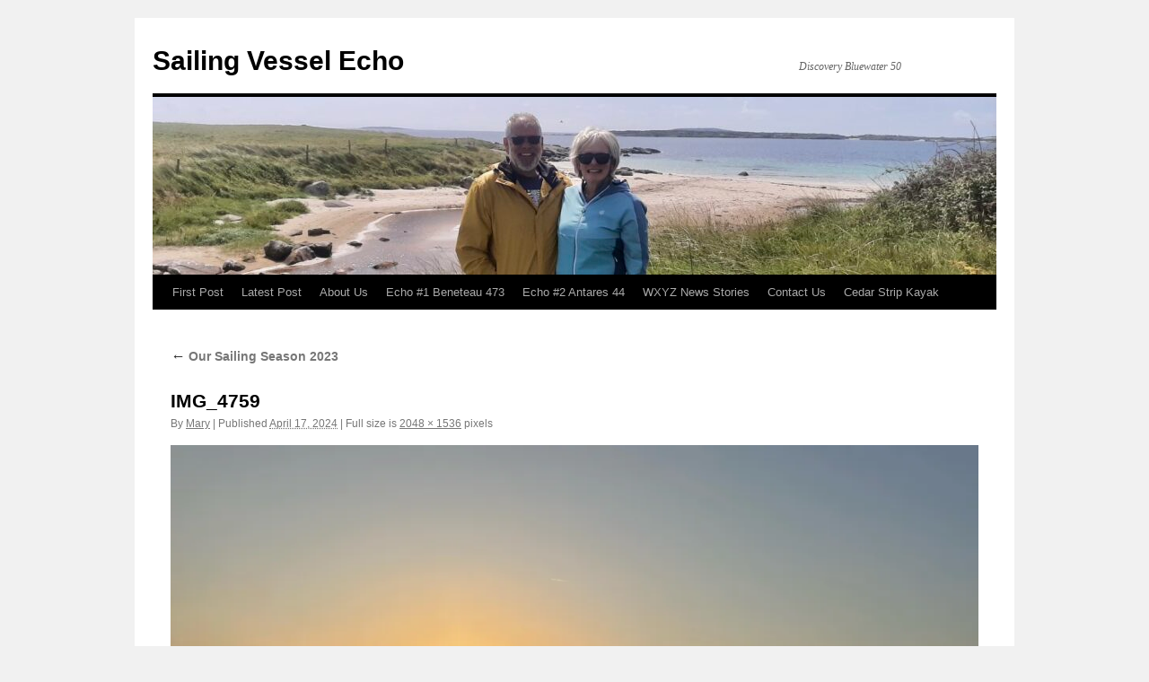

--- FILE ---
content_type: text/html; charset=UTF-8
request_url: http://svecho.com/?attachment_id=21384
body_size: 9861
content:
<!DOCTYPE html>
<html lang="en-US">
<head>
<meta charset="UTF-8" />
<title>
IMG_4759 | Sailing Vessel Echo	</title>
<link rel="profile" href="https://gmpg.org/xfn/11" />
<link rel="stylesheet" type="text/css" media="all" href="http://svecho.com/wp-content/themes/twentyten/style.css?ver=20190507" />
<link rel="pingback" href="http://svecho.com/xmlrpc.php">
<script type="text/javascript">/* wpack.io publicPath */window.__wpackIoprestoPlayerdist='http://svecho.com/wp-content/plugins/presto-player/dist/';</script><script type="text/javascript">/* wpack.io publicPath */window.__wpackIoprestoPlayerdist='http://svecho.com/wp-content/plugins/presto-player/dist/';</script><script type="text/javascript">/* wpack.io publicPath */window.__wpackIoprestoPlayerdist='http://svecho.com/wp-content/plugins/presto-player/dist/';</script><script type="text/javascript">/* wpack.io publicPath */window.__wpackIoprestoPlayerdist='http://svecho.com/wp-content/plugins/presto-player/dist/';</script><script type="text/javascript">/* wpack.io publicPath */window.__wpackIoprestoPlayerdist='http://svecho.com/wp-content/plugins/presto-player/dist/';</script><script type="text/javascript">/* wpack.io publicPath */window.__wpackIoprestoPlayerdist='http://svecho.com/wp-content/plugins/presto-player/dist/';</script><script type="text/javascript">/* wpack.io publicPath */window.__wpackIoprestoPlayerdist='http://svecho.com/wp-content/plugins/presto-player/dist/';</script><meta name='robots' content='max-image-preview:large' />
	<style>img:is([sizes="auto" i], [sizes^="auto," i]) { contain-intrinsic-size: 3000px 1500px }</style>
	<link rel='dns-prefetch' href='//secure.gravatar.com' />
<link rel='dns-prefetch' href='//stats.wp.com' />
<link rel='dns-prefetch' href='//v0.wordpress.com' />
<link rel='dns-prefetch' href='//jetpack.wordpress.com' />
<link rel='dns-prefetch' href='//s0.wp.com' />
<link rel='dns-prefetch' href='//public-api.wordpress.com' />
<link rel='dns-prefetch' href='//0.gravatar.com' />
<link rel='dns-prefetch' href='//1.gravatar.com' />
<link rel='dns-prefetch' href='//2.gravatar.com' />
<link rel='dns-prefetch' href='//widgets.wp.com' />
<link rel='preconnect' href='//i0.wp.com' />
<link rel="alternate" type="application/rss+xml" title="Sailing Vessel Echo &raquo; Feed" href="http://svecho.com/?feed=rss2" />
<link rel="alternate" type="application/rss+xml" title="Sailing Vessel Echo &raquo; Comments Feed" href="http://svecho.com/?feed=comments-rss2" />
<link rel="alternate" type="application/rss+xml" title="Sailing Vessel Echo &raquo; IMG_4759 Comments Feed" href="http://svecho.com/?feed=rss2&#038;p=21384" />
<script type="text/javascript">
/* <![CDATA[ */
window._wpemojiSettings = {"baseUrl":"https:\/\/s.w.org\/images\/core\/emoji\/16.0.1\/72x72\/","ext":".png","svgUrl":"https:\/\/s.w.org\/images\/core\/emoji\/16.0.1\/svg\/","svgExt":".svg","source":{"concatemoji":"http:\/\/svecho.com\/wp-includes\/js\/wp-emoji-release.min.js?ver=6.8.3"}};
/*! This file is auto-generated */
!function(s,n){var o,i,e;function c(e){try{var t={supportTests:e,timestamp:(new Date).valueOf()};sessionStorage.setItem(o,JSON.stringify(t))}catch(e){}}function p(e,t,n){e.clearRect(0,0,e.canvas.width,e.canvas.height),e.fillText(t,0,0);var t=new Uint32Array(e.getImageData(0,0,e.canvas.width,e.canvas.height).data),a=(e.clearRect(0,0,e.canvas.width,e.canvas.height),e.fillText(n,0,0),new Uint32Array(e.getImageData(0,0,e.canvas.width,e.canvas.height).data));return t.every(function(e,t){return e===a[t]})}function u(e,t){e.clearRect(0,0,e.canvas.width,e.canvas.height),e.fillText(t,0,0);for(var n=e.getImageData(16,16,1,1),a=0;a<n.data.length;a++)if(0!==n.data[a])return!1;return!0}function f(e,t,n,a){switch(t){case"flag":return n(e,"\ud83c\udff3\ufe0f\u200d\u26a7\ufe0f","\ud83c\udff3\ufe0f\u200b\u26a7\ufe0f")?!1:!n(e,"\ud83c\udde8\ud83c\uddf6","\ud83c\udde8\u200b\ud83c\uddf6")&&!n(e,"\ud83c\udff4\udb40\udc67\udb40\udc62\udb40\udc65\udb40\udc6e\udb40\udc67\udb40\udc7f","\ud83c\udff4\u200b\udb40\udc67\u200b\udb40\udc62\u200b\udb40\udc65\u200b\udb40\udc6e\u200b\udb40\udc67\u200b\udb40\udc7f");case"emoji":return!a(e,"\ud83e\udedf")}return!1}function g(e,t,n,a){var r="undefined"!=typeof WorkerGlobalScope&&self instanceof WorkerGlobalScope?new OffscreenCanvas(300,150):s.createElement("canvas"),o=r.getContext("2d",{willReadFrequently:!0}),i=(o.textBaseline="top",o.font="600 32px Arial",{});return e.forEach(function(e){i[e]=t(o,e,n,a)}),i}function t(e){var t=s.createElement("script");t.src=e,t.defer=!0,s.head.appendChild(t)}"undefined"!=typeof Promise&&(o="wpEmojiSettingsSupports",i=["flag","emoji"],n.supports={everything:!0,everythingExceptFlag:!0},e=new Promise(function(e){s.addEventListener("DOMContentLoaded",e,{once:!0})}),new Promise(function(t){var n=function(){try{var e=JSON.parse(sessionStorage.getItem(o));if("object"==typeof e&&"number"==typeof e.timestamp&&(new Date).valueOf()<e.timestamp+604800&&"object"==typeof e.supportTests)return e.supportTests}catch(e){}return null}();if(!n){if("undefined"!=typeof Worker&&"undefined"!=typeof OffscreenCanvas&&"undefined"!=typeof URL&&URL.createObjectURL&&"undefined"!=typeof Blob)try{var e="postMessage("+g.toString()+"("+[JSON.stringify(i),f.toString(),p.toString(),u.toString()].join(",")+"));",a=new Blob([e],{type:"text/javascript"}),r=new Worker(URL.createObjectURL(a),{name:"wpTestEmojiSupports"});return void(r.onmessage=function(e){c(n=e.data),r.terminate(),t(n)})}catch(e){}c(n=g(i,f,p,u))}t(n)}).then(function(e){for(var t in e)n.supports[t]=e[t],n.supports.everything=n.supports.everything&&n.supports[t],"flag"!==t&&(n.supports.everythingExceptFlag=n.supports.everythingExceptFlag&&n.supports[t]);n.supports.everythingExceptFlag=n.supports.everythingExceptFlag&&!n.supports.flag,n.DOMReady=!1,n.readyCallback=function(){n.DOMReady=!0}}).then(function(){return e}).then(function(){var e;n.supports.everything||(n.readyCallback(),(e=n.source||{}).concatemoji?t(e.concatemoji):e.wpemoji&&e.twemoji&&(t(e.twemoji),t(e.wpemoji)))}))}((window,document),window._wpemojiSettings);
/* ]]> */
</script>
<style id='wp-emoji-styles-inline-css' type='text/css'>

	img.wp-smiley, img.emoji {
		display: inline !important;
		border: none !important;
		box-shadow: none !important;
		height: 1em !important;
		width: 1em !important;
		margin: 0 0.07em !important;
		vertical-align: -0.1em !important;
		background: none !important;
		padding: 0 !important;
	}
</style>
<link rel='stylesheet' id='wp-block-library-css' href='http://svecho.com/wp-includes/css/dist/block-library/style.min.css?ver=6.8.3' type='text/css' media='all' />
<style id='wp-block-library-theme-inline-css' type='text/css'>
.wp-block-audio :where(figcaption){color:#555;font-size:13px;text-align:center}.is-dark-theme .wp-block-audio :where(figcaption){color:#ffffffa6}.wp-block-audio{margin:0 0 1em}.wp-block-code{border:1px solid #ccc;border-radius:4px;font-family:Menlo,Consolas,monaco,monospace;padding:.8em 1em}.wp-block-embed :where(figcaption){color:#555;font-size:13px;text-align:center}.is-dark-theme .wp-block-embed :where(figcaption){color:#ffffffa6}.wp-block-embed{margin:0 0 1em}.blocks-gallery-caption{color:#555;font-size:13px;text-align:center}.is-dark-theme .blocks-gallery-caption{color:#ffffffa6}:root :where(.wp-block-image figcaption){color:#555;font-size:13px;text-align:center}.is-dark-theme :root :where(.wp-block-image figcaption){color:#ffffffa6}.wp-block-image{margin:0 0 1em}.wp-block-pullquote{border-bottom:4px solid;border-top:4px solid;color:currentColor;margin-bottom:1.75em}.wp-block-pullquote cite,.wp-block-pullquote footer,.wp-block-pullquote__citation{color:currentColor;font-size:.8125em;font-style:normal;text-transform:uppercase}.wp-block-quote{border-left:.25em solid;margin:0 0 1.75em;padding-left:1em}.wp-block-quote cite,.wp-block-quote footer{color:currentColor;font-size:.8125em;font-style:normal;position:relative}.wp-block-quote:where(.has-text-align-right){border-left:none;border-right:.25em solid;padding-left:0;padding-right:1em}.wp-block-quote:where(.has-text-align-center){border:none;padding-left:0}.wp-block-quote.is-large,.wp-block-quote.is-style-large,.wp-block-quote:where(.is-style-plain){border:none}.wp-block-search .wp-block-search__label{font-weight:700}.wp-block-search__button{border:1px solid #ccc;padding:.375em .625em}:where(.wp-block-group.has-background){padding:1.25em 2.375em}.wp-block-separator.has-css-opacity{opacity:.4}.wp-block-separator{border:none;border-bottom:2px solid;margin-left:auto;margin-right:auto}.wp-block-separator.has-alpha-channel-opacity{opacity:1}.wp-block-separator:not(.is-style-wide):not(.is-style-dots){width:100px}.wp-block-separator.has-background:not(.is-style-dots){border-bottom:none;height:1px}.wp-block-separator.has-background:not(.is-style-wide):not(.is-style-dots){height:2px}.wp-block-table{margin:0 0 1em}.wp-block-table td,.wp-block-table th{word-break:normal}.wp-block-table :where(figcaption){color:#555;font-size:13px;text-align:center}.is-dark-theme .wp-block-table :where(figcaption){color:#ffffffa6}.wp-block-video :where(figcaption){color:#555;font-size:13px;text-align:center}.is-dark-theme .wp-block-video :where(figcaption){color:#ffffffa6}.wp-block-video{margin:0 0 1em}:root :where(.wp-block-template-part.has-background){margin-bottom:0;margin-top:0;padding:1.25em 2.375em}
</style>
<style id='classic-theme-styles-inline-css' type='text/css'>
/*! This file is auto-generated */
.wp-block-button__link{color:#fff;background-color:#32373c;border-radius:9999px;box-shadow:none;text-decoration:none;padding:calc(.667em + 2px) calc(1.333em + 2px);font-size:1.125em}.wp-block-file__button{background:#32373c;color:#fff;text-decoration:none}
</style>
<link rel='stylesheet' id='mediaelement-css' href='http://svecho.com/wp-includes/js/mediaelement/mediaelementplayer-legacy.min.css?ver=4.2.17' type='text/css' media='all' />
<link rel='stylesheet' id='wp-mediaelement-css' href='http://svecho.com/wp-includes/js/mediaelement/wp-mediaelement.min.css?ver=6.8.3' type='text/css' media='all' />
<style id='jetpack-sharing-buttons-style-inline-css' type='text/css'>
.jetpack-sharing-buttons__services-list{display:flex;flex-direction:row;flex-wrap:wrap;gap:0;list-style-type:none;margin:5px;padding:0}.jetpack-sharing-buttons__services-list.has-small-icon-size{font-size:12px}.jetpack-sharing-buttons__services-list.has-normal-icon-size{font-size:16px}.jetpack-sharing-buttons__services-list.has-large-icon-size{font-size:24px}.jetpack-sharing-buttons__services-list.has-huge-icon-size{font-size:36px}@media print{.jetpack-sharing-buttons__services-list{display:none!important}}.editor-styles-wrapper .wp-block-jetpack-sharing-buttons{gap:0;padding-inline-start:0}ul.jetpack-sharing-buttons__services-list.has-background{padding:1.25em 2.375em}
</style>
<style id='global-styles-inline-css' type='text/css'>
:root{--wp--preset--aspect-ratio--square: 1;--wp--preset--aspect-ratio--4-3: 4/3;--wp--preset--aspect-ratio--3-4: 3/4;--wp--preset--aspect-ratio--3-2: 3/2;--wp--preset--aspect-ratio--2-3: 2/3;--wp--preset--aspect-ratio--16-9: 16/9;--wp--preset--aspect-ratio--9-16: 9/16;--wp--preset--color--black: #000;--wp--preset--color--cyan-bluish-gray: #abb8c3;--wp--preset--color--white: #fff;--wp--preset--color--pale-pink: #f78da7;--wp--preset--color--vivid-red: #cf2e2e;--wp--preset--color--luminous-vivid-orange: #ff6900;--wp--preset--color--luminous-vivid-amber: #fcb900;--wp--preset--color--light-green-cyan: #7bdcb5;--wp--preset--color--vivid-green-cyan: #00d084;--wp--preset--color--pale-cyan-blue: #8ed1fc;--wp--preset--color--vivid-cyan-blue: #0693e3;--wp--preset--color--vivid-purple: #9b51e0;--wp--preset--color--blue: #0066cc;--wp--preset--color--medium-gray: #666;--wp--preset--color--light-gray: #f1f1f1;--wp--preset--gradient--vivid-cyan-blue-to-vivid-purple: linear-gradient(135deg,rgba(6,147,227,1) 0%,rgb(155,81,224) 100%);--wp--preset--gradient--light-green-cyan-to-vivid-green-cyan: linear-gradient(135deg,rgb(122,220,180) 0%,rgb(0,208,130) 100%);--wp--preset--gradient--luminous-vivid-amber-to-luminous-vivid-orange: linear-gradient(135deg,rgba(252,185,0,1) 0%,rgba(255,105,0,1) 100%);--wp--preset--gradient--luminous-vivid-orange-to-vivid-red: linear-gradient(135deg,rgba(255,105,0,1) 0%,rgb(207,46,46) 100%);--wp--preset--gradient--very-light-gray-to-cyan-bluish-gray: linear-gradient(135deg,rgb(238,238,238) 0%,rgb(169,184,195) 100%);--wp--preset--gradient--cool-to-warm-spectrum: linear-gradient(135deg,rgb(74,234,220) 0%,rgb(151,120,209) 20%,rgb(207,42,186) 40%,rgb(238,44,130) 60%,rgb(251,105,98) 80%,rgb(254,248,76) 100%);--wp--preset--gradient--blush-light-purple: linear-gradient(135deg,rgb(255,206,236) 0%,rgb(152,150,240) 100%);--wp--preset--gradient--blush-bordeaux: linear-gradient(135deg,rgb(254,205,165) 0%,rgb(254,45,45) 50%,rgb(107,0,62) 100%);--wp--preset--gradient--luminous-dusk: linear-gradient(135deg,rgb(255,203,112) 0%,rgb(199,81,192) 50%,rgb(65,88,208) 100%);--wp--preset--gradient--pale-ocean: linear-gradient(135deg,rgb(255,245,203) 0%,rgb(182,227,212) 50%,rgb(51,167,181) 100%);--wp--preset--gradient--electric-grass: linear-gradient(135deg,rgb(202,248,128) 0%,rgb(113,206,126) 100%);--wp--preset--gradient--midnight: linear-gradient(135deg,rgb(2,3,129) 0%,rgb(40,116,252) 100%);--wp--preset--font-size--small: 13px;--wp--preset--font-size--medium: 20px;--wp--preset--font-size--large: 36px;--wp--preset--font-size--x-large: 42px;--wp--preset--spacing--20: 0.44rem;--wp--preset--spacing--30: 0.67rem;--wp--preset--spacing--40: 1rem;--wp--preset--spacing--50: 1.5rem;--wp--preset--spacing--60: 2.25rem;--wp--preset--spacing--70: 3.38rem;--wp--preset--spacing--80: 5.06rem;--wp--preset--shadow--natural: 6px 6px 9px rgba(0, 0, 0, 0.2);--wp--preset--shadow--deep: 12px 12px 50px rgba(0, 0, 0, 0.4);--wp--preset--shadow--sharp: 6px 6px 0px rgba(0, 0, 0, 0.2);--wp--preset--shadow--outlined: 6px 6px 0px -3px rgba(255, 255, 255, 1), 6px 6px rgba(0, 0, 0, 1);--wp--preset--shadow--crisp: 6px 6px 0px rgba(0, 0, 0, 1);}:where(.is-layout-flex){gap: 0.5em;}:where(.is-layout-grid){gap: 0.5em;}body .is-layout-flex{display: flex;}.is-layout-flex{flex-wrap: wrap;align-items: center;}.is-layout-flex > :is(*, div){margin: 0;}body .is-layout-grid{display: grid;}.is-layout-grid > :is(*, div){margin: 0;}:where(.wp-block-columns.is-layout-flex){gap: 2em;}:where(.wp-block-columns.is-layout-grid){gap: 2em;}:where(.wp-block-post-template.is-layout-flex){gap: 1.25em;}:where(.wp-block-post-template.is-layout-grid){gap: 1.25em;}.has-black-color{color: var(--wp--preset--color--black) !important;}.has-cyan-bluish-gray-color{color: var(--wp--preset--color--cyan-bluish-gray) !important;}.has-white-color{color: var(--wp--preset--color--white) !important;}.has-pale-pink-color{color: var(--wp--preset--color--pale-pink) !important;}.has-vivid-red-color{color: var(--wp--preset--color--vivid-red) !important;}.has-luminous-vivid-orange-color{color: var(--wp--preset--color--luminous-vivid-orange) !important;}.has-luminous-vivid-amber-color{color: var(--wp--preset--color--luminous-vivid-amber) !important;}.has-light-green-cyan-color{color: var(--wp--preset--color--light-green-cyan) !important;}.has-vivid-green-cyan-color{color: var(--wp--preset--color--vivid-green-cyan) !important;}.has-pale-cyan-blue-color{color: var(--wp--preset--color--pale-cyan-blue) !important;}.has-vivid-cyan-blue-color{color: var(--wp--preset--color--vivid-cyan-blue) !important;}.has-vivid-purple-color{color: var(--wp--preset--color--vivid-purple) !important;}.has-black-background-color{background-color: var(--wp--preset--color--black) !important;}.has-cyan-bluish-gray-background-color{background-color: var(--wp--preset--color--cyan-bluish-gray) !important;}.has-white-background-color{background-color: var(--wp--preset--color--white) !important;}.has-pale-pink-background-color{background-color: var(--wp--preset--color--pale-pink) !important;}.has-vivid-red-background-color{background-color: var(--wp--preset--color--vivid-red) !important;}.has-luminous-vivid-orange-background-color{background-color: var(--wp--preset--color--luminous-vivid-orange) !important;}.has-luminous-vivid-amber-background-color{background-color: var(--wp--preset--color--luminous-vivid-amber) !important;}.has-light-green-cyan-background-color{background-color: var(--wp--preset--color--light-green-cyan) !important;}.has-vivid-green-cyan-background-color{background-color: var(--wp--preset--color--vivid-green-cyan) !important;}.has-pale-cyan-blue-background-color{background-color: var(--wp--preset--color--pale-cyan-blue) !important;}.has-vivid-cyan-blue-background-color{background-color: var(--wp--preset--color--vivid-cyan-blue) !important;}.has-vivid-purple-background-color{background-color: var(--wp--preset--color--vivid-purple) !important;}.has-black-border-color{border-color: var(--wp--preset--color--black) !important;}.has-cyan-bluish-gray-border-color{border-color: var(--wp--preset--color--cyan-bluish-gray) !important;}.has-white-border-color{border-color: var(--wp--preset--color--white) !important;}.has-pale-pink-border-color{border-color: var(--wp--preset--color--pale-pink) !important;}.has-vivid-red-border-color{border-color: var(--wp--preset--color--vivid-red) !important;}.has-luminous-vivid-orange-border-color{border-color: var(--wp--preset--color--luminous-vivid-orange) !important;}.has-luminous-vivid-amber-border-color{border-color: var(--wp--preset--color--luminous-vivid-amber) !important;}.has-light-green-cyan-border-color{border-color: var(--wp--preset--color--light-green-cyan) !important;}.has-vivid-green-cyan-border-color{border-color: var(--wp--preset--color--vivid-green-cyan) !important;}.has-pale-cyan-blue-border-color{border-color: var(--wp--preset--color--pale-cyan-blue) !important;}.has-vivid-cyan-blue-border-color{border-color: var(--wp--preset--color--vivid-cyan-blue) !important;}.has-vivid-purple-border-color{border-color: var(--wp--preset--color--vivid-purple) !important;}.has-vivid-cyan-blue-to-vivid-purple-gradient-background{background: var(--wp--preset--gradient--vivid-cyan-blue-to-vivid-purple) !important;}.has-light-green-cyan-to-vivid-green-cyan-gradient-background{background: var(--wp--preset--gradient--light-green-cyan-to-vivid-green-cyan) !important;}.has-luminous-vivid-amber-to-luminous-vivid-orange-gradient-background{background: var(--wp--preset--gradient--luminous-vivid-amber-to-luminous-vivid-orange) !important;}.has-luminous-vivid-orange-to-vivid-red-gradient-background{background: var(--wp--preset--gradient--luminous-vivid-orange-to-vivid-red) !important;}.has-very-light-gray-to-cyan-bluish-gray-gradient-background{background: var(--wp--preset--gradient--very-light-gray-to-cyan-bluish-gray) !important;}.has-cool-to-warm-spectrum-gradient-background{background: var(--wp--preset--gradient--cool-to-warm-spectrum) !important;}.has-blush-light-purple-gradient-background{background: var(--wp--preset--gradient--blush-light-purple) !important;}.has-blush-bordeaux-gradient-background{background: var(--wp--preset--gradient--blush-bordeaux) !important;}.has-luminous-dusk-gradient-background{background: var(--wp--preset--gradient--luminous-dusk) !important;}.has-pale-ocean-gradient-background{background: var(--wp--preset--gradient--pale-ocean) !important;}.has-electric-grass-gradient-background{background: var(--wp--preset--gradient--electric-grass) !important;}.has-midnight-gradient-background{background: var(--wp--preset--gradient--midnight) !important;}.has-small-font-size{font-size: var(--wp--preset--font-size--small) !important;}.has-medium-font-size{font-size: var(--wp--preset--font-size--medium) !important;}.has-large-font-size{font-size: var(--wp--preset--font-size--large) !important;}.has-x-large-font-size{font-size: var(--wp--preset--font-size--x-large) !important;}
:where(.wp-block-post-template.is-layout-flex){gap: 1.25em;}:where(.wp-block-post-template.is-layout-grid){gap: 1.25em;}
:where(.wp-block-columns.is-layout-flex){gap: 2em;}:where(.wp-block-columns.is-layout-grid){gap: 2em;}
:root :where(.wp-block-pullquote){font-size: 1.5em;line-height: 1.6;}
</style>
<link rel='stylesheet' id='output-style-css' href='http://svecho.com/wp-content/plugins/wp-gpx-maps/css/wp-gpx-maps-output.css?ver=1.0.0' type='text/css' media='all' />
<link rel='stylesheet' id='leaflet-css' href='http://svecho.com/wp-content/plugins/wp-gpx-maps/ThirdParties/Leaflet_1.5.1/leaflet.css?ver=1.5.1' type='text/css' media='all' />
<link rel='stylesheet' id='leaflet.markercluster-css' href='http://svecho.com/wp-content/plugins/wp-gpx-maps/ThirdParties/Leaflet.markercluster-1.4.1/MarkerCluster.css?ver=1.4.1,' type='text/css' media='all' />
<link rel='stylesheet' id='leaflet.Photo-css' href='http://svecho.com/wp-content/plugins/wp-gpx-maps/ThirdParties/Leaflet.Photo/Leaflet.Photo.css?ver=6.8.3' type='text/css' media='all' />
<link rel='stylesheet' id='leaflet.fullscreen-css' href='http://svecho.com/wp-content/plugins/wp-gpx-maps/ThirdParties/leaflet.fullscreen-1.4.5/Control.FullScreen.css?ver=1.5.1' type='text/css' media='all' />
<link rel='stylesheet' id='twentyten-block-style-css' href='http://svecho.com/wp-content/themes/twentyten/blocks.css?ver=20181218' type='text/css' media='all' />
<link rel='stylesheet' id='jetpack_likes-css' href='http://svecho.com/wp-content/plugins/jetpack/modules/likes/style.css?ver=15.4' type='text/css' media='all' />
<link rel='stylesheet' id='jetpack-subscriptions-css' href='http://svecho.com/wp-content/plugins/jetpack/_inc/build/subscriptions/subscriptions.min.css?ver=15.4' type='text/css' media='all' />
<script type="text/javascript" src="http://svecho.com/wp-content/plugins/wp-gpx-maps/ThirdParties/Leaflet_1.5.1/leaflet.js?ver=1.5.1" id="leaflet-js"></script>
<script type="text/javascript" src="http://svecho.com/wp-content/plugins/wp-gpx-maps/ThirdParties/Leaflet.markercluster-1.4.1/leaflet.markercluster.js?ver=1.4.1" id="leaflet.markercluster-js"></script>
<script type="text/javascript" src="http://svecho.com/wp-content/plugins/wp-gpx-maps/ThirdParties/Leaflet.Photo/Leaflet.Photo.js?ver=6.8.3" id="leaflet.Photo-js"></script>
<script type="text/javascript" src="http://svecho.com/wp-content/plugins/wp-gpx-maps/ThirdParties/leaflet.fullscreen-1.4.5/Control.FullScreen.js?ver=1.4.5" id="leaflet.fullscreen-js"></script>
<script type="text/javascript" src="http://svecho.com/wp-includes/js/jquery/jquery.min.js?ver=3.7.1" id="jquery-core-js"></script>
<script type="text/javascript" src="http://svecho.com/wp-includes/js/jquery/jquery-migrate.min.js?ver=3.4.1" id="jquery-migrate-js"></script>
<script type="text/javascript" src="http://svecho.com/wp-content/plugins/wp-gpx-maps/js/Chart.min.js?ver=2.8.0" id="chartjs-js"></script>
<script type="text/javascript" src="http://svecho.com/wp-content/plugins/wp-gpx-maps/js/WP-GPX-Maps.js?ver=1.6.02" id="wp-gpx-maps-js"></script>
<link rel="https://api.w.org/" href="http://svecho.com/index.php?rest_route=/" /><link rel="alternate" title="JSON" type="application/json" href="http://svecho.com/index.php?rest_route=/wp/v2/media/21384" /><link rel="EditURI" type="application/rsd+xml" title="RSD" href="http://svecho.com/xmlrpc.php?rsd" />
<meta name="generator" content="WordPress 6.8.3" />
<link rel='shortlink' href='https://wp.me/a2y1a7-5yU' />
<link rel="alternate" title="oEmbed (JSON)" type="application/json+oembed" href="http://svecho.com/index.php?rest_route=%2Foembed%2F1.0%2Fembed&#038;url=http%3A%2F%2Fsvecho.com%2F%3Fattachment_id%3D21384" />
<link rel="alternate" title="oEmbed (XML)" type="text/xml+oembed" href="http://svecho.com/index.php?rest_route=%2Foembed%2F1.0%2Fembed&#038;url=http%3A%2F%2Fsvecho.com%2F%3Fattachment_id%3D21384&#038;format=xml" />
			<style type="text/css">
				.gllr_image_row {
					clear: both;
				}
			</style>
			<style>img#wpstats{display:none}</style>
		
<!-- Jetpack Open Graph Tags -->
<meta property="og:type" content="article" />
<meta property="og:title" content="IMG_4759" />
<meta property="og:url" content="http://svecho.com/?attachment_id=21384" />
<meta property="og:description" content="San Malo" />
<meta property="article:published_time" content="2024-04-17T11:03:12+00:00" />
<meta property="article:modified_time" content="2024-04-17T11:03:46+00:00" />
<meta property="og:site_name" content="Sailing Vessel Echo" />
<meta property="og:image" content="http://svecho.com/wp-content/uploads/2024/04/IMG_4759.jpeg" />
<meta property="og:image:alt" content="" />
<meta property="og:locale" content="en_US" />
<meta name="twitter:text:title" content="IMG_4759" />
<meta name="twitter:image" content="https://i0.wp.com/svecho.com/wp-content/uploads/2024/04/IMG_4759.jpeg?fit=1200%2C900&#038;w=640" />
<meta name="twitter:card" content="summary_large_image" />

<!-- End Jetpack Open Graph Tags -->
		<style type="text/css" id="wp-custom-css">
			.entry-content p {
  font-size: 18px;
  line-height: 1.6;
}		</style>
		</head>

<body class="attachment wp-singular attachment-template-default single single-attachment postid-21384 attachmentid-21384 attachment-jpeg wp-theme-twentyten gllr_twentyten">
<div id="wrapper" class="hfeed">
	<div id="header">
		<div id="masthead">
			<div id="branding" role="banner">
								<div id="site-title">
					<span>
						<a href="http://svecho.com/" title="Sailing Vessel Echo" rel="home">Sailing Vessel Echo</a>
					</span>
				</div>
				<div id="site-description">Discovery Bluewater 50</div>

									<img src="http://svecho.com/wp-content/uploads/2022/08/cropped-E31C6DE6-1C61-460E-849E-427C4BDD8CED-scaled-1.jpeg" width="940" height="198" alt="" />
								</div><!-- #branding -->

			<div id="access" role="navigation">
								<div class="skip-link screen-reader-text"><a href="#content" title="Skip to content">Skip to content</a></div>
				<div class="menu-header"><ul id="menu-main" class="menu"><li id="menu-item-1312" class="menu-item menu-item-type-custom menu-item-object-custom menu-item-1312"><a href="http://svecho.com/?p=167">First Post</a></li>
<li id="menu-item-1311" class="menu-item menu-item-type-custom menu-item-object-custom menu-item-1311"><a href="http://www.svecho.com">Latest Post</a></li>
<li id="menu-item-9" class="menu-item menu-item-type-post_type menu-item-object-page menu-item-has-children menu-item-9"><a href="http://svecho.com/?page_id=2">About Us</a>
<ul class="sub-menu">
	<li id="menu-item-7287" class="menu-item menu-item-type-post_type menu-item-object-page menu-item-7287"><a href="http://svecho.com/?page_id=7277">Contact Us</a></li>
</ul>
</li>
<li id="menu-item-8133" class="menu-item menu-item-type-custom menu-item-object-custom menu-item-has-children menu-item-8133"><a href="#">Echo #1 Beneteau 473</a>
<ul class="sub-menu">
	<li id="menu-item-8137" class="menu-item menu-item-type-post_type menu-item-object-page menu-item-8137"><a href="http://svecho.com/?page_id=151">Anchor Upgrades</a></li>
	<li id="menu-item-8138" class="menu-item menu-item-type-post_type menu-item-object-page menu-item-8138"><a href="http://svecho.com/?page_id=57">Generator Install</a></li>
	<li id="menu-item-8139" class="menu-item menu-item-type-post_type menu-item-object-page menu-item-8139"><a href="http://svecho.com/?page_id=754">Hatch Board Storage</a></li>
	<li id="menu-item-8140" class="menu-item menu-item-type-post_type menu-item-object-page menu-item-8140"><a href="http://svecho.com/?page_id=1288">Radar Arch</a></li>
	<li id="menu-item-8141" class="menu-item menu-item-type-post_type menu-item-object-page menu-item-8141"><a href="http://svecho.com/?page_id=806">Washer / Dryer</a></li>
	<li id="menu-item-8142" class="menu-item menu-item-type-post_type menu-item-object-page menu-item-8142"><a href="http://svecho.com/?page_id=1486">Water Maker</a></li>
	<li id="menu-item-8143" class="menu-item menu-item-type-post_type menu-item-object-page menu-item-8143"><a href="http://svecho.com/?page_id=2635">Aft Fuel Tank</a></li>
	<li id="menu-item-8144" class="menu-item menu-item-type-post_type menu-item-object-page menu-item-8144"><a href="http://svecho.com/?page_id=3193">Anchor Chain Deck Plate</a></li>
	<li id="menu-item-8145" class="menu-item menu-item-type-post_type menu-item-object-page menu-item-8145"><a href="http://svecho.com/?page_id=3168">Marina Hatch Boards</a></li>
	<li id="menu-item-8146" class="menu-item menu-item-type-post_type menu-item-object-page menu-item-8146"><a href="http://svecho.com/?page_id=3143">Ocean Air Screen / Shades</a></li>
</ul>
</li>
<li id="menu-item-8134" class="menu-item menu-item-type-custom menu-item-object-custom menu-item-has-children menu-item-8134"><a href="#">Echo #2 Antares 44</a>
<ul class="sub-menu">
	<li id="menu-item-8135" class="menu-item menu-item-type-post_type menu-item-object-page menu-item-8135"><a href="http://svecho.com/?page_id=4412">Antares 44 Catamaran</a></li>
	<li id="menu-item-8136" class="menu-item menu-item-type-post_type menu-item-object-page menu-item-8136"><a href="http://svecho.com/?page_id=5658">Master Cabin Mattress</a></li>
</ul>
</li>
<li id="menu-item-1721" class="menu-item menu-item-type-post_type menu-item-object-page menu-item-1721"><a href="http://svecho.com/?page_id=1715">WXYZ News Stories</a></li>
<li id="menu-item-7280" class="menu-item menu-item-type-post_type menu-item-object-page menu-item-7280"><a href="http://svecho.com/?page_id=7277">Contact Us</a></li>
<li id="menu-item-5656" class="menu-item menu-item-type-post_type menu-item-object-page menu-item-5656"><a href="http://svecho.com/?page_id=5617">Cedar Strip Kayak</a></li>
</ul></div>			</div><!-- #access -->
		</div><!-- #masthead -->
	</div><!-- #header -->

	<div id="main">

		<div id="container" class="single-attachment">
			<div id="content" role="main">

			

									<p class="page-title"><a href="http://svecho.com/?p=21352" title="" rel="gallery">
						<span class="meta-nav">&larr;</span> Our Sailing Season 2023					</a></p>
				
					<div id="post-21384" class="post-21384 attachment type-attachment status-inherit hentry">
					<h2 class="entry-title">IMG_4759</h2>

					<div class="entry-meta">
						<span class="meta-prep meta-prep-author">By</span> <span class="author vcard"><a class="url fn n" href="http://svecho.com/?author=2" title="View all posts by Mary" rel="author">Mary</a></span>							<span class="meta-sep">|</span>
							<span class="meta-prep meta-prep-entry-date">Published</span> <span class="entry-date"><abbr class="published" title="7:03 am">April 17, 2024</abbr></span> <span class="meta-sep">|</span> Full size is <a href="http://svecho.com/wp-content/uploads/2024/04/IMG_4759.jpeg" title="Link to full-size image">2048 &times; 1536</a> pixels													</div><!-- .entry-meta -->

						<div class="entry-content">
						<div class="entry-attachment">
								<p class="attachment"><a href="http://svecho.com/?attachment_id=21385" title="IMG_4759" rel="attachment">
							<img width="900" height="675" src="https://i0.wp.com/svecho.com/wp-content/uploads/2024/04/IMG_4759.jpeg?fit=900%2C675" class="attachment-900x900 size-900x900" alt="" decoding="async" fetchpriority="high" srcset="https://i0.wp.com/svecho.com/wp-content/uploads/2024/04/IMG_4759.jpeg?w=2048 2048w, https://i0.wp.com/svecho.com/wp-content/uploads/2024/04/IMG_4759.jpeg?resize=300%2C225 300w, https://i0.wp.com/svecho.com/wp-content/uploads/2024/04/IMG_4759.jpeg?resize=1024%2C768 1024w, https://i0.wp.com/svecho.com/wp-content/uploads/2024/04/IMG_4759.jpeg?resize=768%2C576 768w, https://i0.wp.com/svecho.com/wp-content/uploads/2024/04/IMG_4759.jpeg?resize=1536%2C1152 1536w, https://i0.wp.com/svecho.com/wp-content/uploads/2024/04/IMG_4759.jpeg?w=1280 1280w, https://i0.wp.com/svecho.com/wp-content/uploads/2024/04/IMG_4759.jpeg?w=1920 1920w" sizes="(max-width: 900px) 100vw, 900px" data-attachment-id="21384" data-permalink="http://svecho.com/?attachment_id=21384" data-orig-file="https://i0.wp.com/svecho.com/wp-content/uploads/2024/04/IMG_4759.jpeg?fit=2048%2C1536" data-orig-size="2048,1536" data-comments-opened="1" data-image-meta="{&quot;aperture&quot;:&quot;1.6&quot;,&quot;credit&quot;:&quot;&quot;,&quot;camera&quot;:&quot;iPhone 12&quot;,&quot;caption&quot;:&quot;&quot;,&quot;created_timestamp&quot;:&quot;1685136105&quot;,&quot;copyright&quot;:&quot;&quot;,&quot;focal_length&quot;:&quot;4.2&quot;,&quot;iso&quot;:&quot;32&quot;,&quot;shutter_speed&quot;:&quot;0.000197980597901&quot;,&quot;title&quot;:&quot;&quot;,&quot;orientation&quot;:&quot;1&quot;}" data-image-title="IMG_4759" data-image-description="&lt;p&gt;San Malo&lt;/p&gt;
" data-image-caption="&lt;p&gt;San Malo&lt;/p&gt;
" data-medium-file="https://i0.wp.com/svecho.com/wp-content/uploads/2024/04/IMG_4759.jpeg?fit=300%2C225" data-large-file="https://i0.wp.com/svecho.com/wp-content/uploads/2024/04/IMG_4759.jpeg?fit=640%2C480" />							</a></p>

							<div id="nav-below" class="navigation">
							<div class="nav-previous"><a href='http://svecho.com/?attachment_id=21383'>IMG_4686</a></div>
							<div class="nav-next"><a href='http://svecho.com/?attachment_id=21385'>IMG_4772</a></div>
						</div><!-- #nav-below -->
								</div><!-- .entry-attachment -->
						<div class="entry-caption">
						<p>San Malo</p>
</div>

		<p>San Malo</p>
		
					</div><!-- .entry-content -->

					<div class="entry-utility">
						Bookmark the <a href="http://svecho.com/?attachment_id=21384" title="Permalink to IMG_4759" rel="bookmark">permalink</a>.											</div><!-- .entry-utility -->
				</div><!-- #post-21384 -->

		
			<div id="comments">




		<div id="respond" class="comment-respond">
			<h3 id="reply-title" class="comment-reply-title">Leave a Comment Please<small><a rel="nofollow" id="cancel-comment-reply-link" href="/?attachment_id=21384#respond" style="display:none;">Cancel reply</a></small></h3>			<form id="commentform" class="comment-form">
				<iframe
					title="Comment Form"
					src="https://jetpack.wordpress.com/jetpack-comment/?blogid=37660295&#038;postid=21384&#038;comment_registration=0&#038;require_name_email=1&#038;stc_enabled=1&#038;stb_enabled=1&#038;show_avatars=1&#038;avatar_default=mystery&#038;greeting=Leave+a+Comment+Please&#038;jetpack_comments_nonce=438c54ae9b&#038;greeting_reply=Leave+a+Reply+to+%25s&#038;color_scheme=light&#038;lang=en_US&#038;jetpack_version=15.4&#038;iframe_unique_id=1&#038;show_cookie_consent=10&#038;has_cookie_consent=0&#038;is_current_user_subscribed=0&#038;token_key=%3Bnormal%3B&#038;sig=0b4184eb868f93bc6ddee282f7becc441743932e#parent=http%3A%2F%2Fsvecho.com%2F%3Fattachment_id%3D21384"
											name="jetpack_remote_comment"
						style="width:100%; height: 430px; border:0;"
										class="jetpack_remote_comment"
					id="jetpack_remote_comment"
					sandbox="allow-same-origin allow-top-navigation allow-scripts allow-forms allow-popups"
				>
									</iframe>
									<!--[if !IE]><!-->
					<script>
						document.addEventListener('DOMContentLoaded', function () {
							var commentForms = document.getElementsByClassName('jetpack_remote_comment');
							for (var i = 0; i < commentForms.length; i++) {
								commentForms[i].allowTransparency = false;
								commentForms[i].scrolling = 'no';
							}
						});
					</script>
					<!--<![endif]-->
							</form>
		</div>

		
		<input type="hidden" name="comment_parent" id="comment_parent" value="" />

		
</div><!-- #comments -->


			</div><!-- #content -->
		</div><!-- #container -->

	</div><!-- #main -->

	<div id="footer" role="contentinfo">
		<div id="colophon">



			<div id="footer-widget-area" role="complementary">

				<div id="first" class="widget-area">
					<ul class="xoxo">
						<li id="meta-2" class="widget-container widget_meta"><h3 class="widget-title">Meta</h3>
		<ul>
						<li><a href="http://svecho.com/wp-login.php">Log in</a></li>
			<li><a href="http://svecho.com/?feed=rss2">Entries feed</a></li>
			<li><a href="http://svecho.com/?feed=comments-rss2">Comments feed</a></li>

			<li><a href="https://wordpress.org/">WordPress.org</a></li>
		</ul>

		</li>					</ul>
				</div><!-- #first .widget-area -->




			</div><!-- #footer-widget-area -->

			<div id="site-info">
				<a href="http://svecho.com/" title="Sailing Vessel Echo" rel="home">
					Sailing Vessel Echo				</a>
							</div><!-- #site-info -->

			<div id="site-generator">
								<a href="https://wordpress.org/" class="imprint" title="Semantic Personal Publishing Platform">
					Proudly powered by WordPress.				</a>
			</div><!-- #site-generator -->

		</div><!-- #colophon -->
	</div><!-- #footer -->

</div><!-- #wrapper -->

<link rel='stylesheet' id='dashicons-css' href='http://svecho.com/wp-includes/css/dashicons.min.css?ver=6.8.3' type='text/css' media='all' />
<link rel='stylesheet' id='gllr_stylesheet-css' href='http://svecho.com/wp-content/plugins/gallery-plugin/css/frontend_style.css?ver=6.8.3' type='text/css' media='all' />
<link rel='stylesheet' id='gllr_fancybox_stylesheet-css' href='http://svecho.com/wp-content/plugins/gallery-plugin/fancybox/jquery.fancybox.min.css?ver=6.8.3' type='text/css' media='all' />
<script type="text/javascript" src="http://svecho.com/wp-includes/js/comment-reply.min.js?ver=6.8.3" id="comment-reply-js" async="async" data-wp-strategy="async"></script>
<script type="text/javascript" id="jetpack-stats-js-before">
/* <![CDATA[ */
_stq = window._stq || [];
_stq.push([ "view", {"v":"ext","blog":"37660295","post":"21384","tz":"-4","srv":"svecho.com","j":"1:15.4"} ]);
_stq.push([ "clickTrackerInit", "37660295", "21384" ]);
/* ]]> */
</script>
<script type="text/javascript" src="https://stats.wp.com/e-202604.js" id="jetpack-stats-js" defer="defer" data-wp-strategy="defer"></script>
<script type="text/javascript" id="gllr_enable_lightbox_ios-js-after">
/* <![CDATA[ */
			( function( $ ){
				$( document ).ready( function() {
					$( '#fancybox-overlay' ).css( {
						'width' : $( document ).width()
					} );
				} );
			} )( jQuery );
			
/* ]]> */
</script>
<script defer type="text/javascript" src="http://svecho.com/wp-content/plugins/akismet/_inc/akismet-frontend.js?ver=1660549944" id="akismet-frontend-js"></script>
		<script type="text/javascript">
			(function () {
				const iframe = document.getElementById( 'jetpack_remote_comment' );
								const watchReply = function() {
					// Check addComment._Jetpack_moveForm to make sure we don't monkey-patch twice.
					if ( 'undefined' !== typeof addComment && ! addComment._Jetpack_moveForm ) {
						// Cache the Core function.
						addComment._Jetpack_moveForm = addComment.moveForm;
						const commentParent = document.getElementById( 'comment_parent' );
						const cancel = document.getElementById( 'cancel-comment-reply-link' );

						function tellFrameNewParent ( commentParentValue ) {
							const url = new URL( iframe.src );
							if ( commentParentValue ) {
								url.searchParams.set( 'replytocom', commentParentValue )
							} else {
								url.searchParams.delete( 'replytocom' );
							}
							if( iframe.src !== url.href ) {
								iframe.src = url.href;
							}
						};

						cancel.addEventListener( 'click', function () {
							tellFrameNewParent( false );
						} );

						addComment.moveForm = function ( _, parentId ) {
							tellFrameNewParent( parentId );
							return addComment._Jetpack_moveForm.apply( null, arguments );
						};
					}
				}
				document.addEventListener( 'DOMContentLoaded', watchReply );
				// In WP 6.4+, the script is loaded asynchronously, so we need to wait for it to load before we monkey-patch the functions it introduces.
				document.querySelector('#comment-reply-js')?.addEventListener( 'load', watchReply );

								
				const commentIframes = document.getElementsByClassName('jetpack_remote_comment');

				window.addEventListener('message', function(event) {
					if (event.origin !== 'https://jetpack.wordpress.com') {
						return;
					}

					if (!event?.data?.iframeUniqueId && !event?.data?.height) {
						return;
					}

					const eventDataUniqueId = event.data.iframeUniqueId;

					// Change height for the matching comment iframe
					for (let i = 0; i < commentIframes.length; i++) {
						const iframe = commentIframes[i];
						const url = new URL(iframe.src);
						const iframeUniqueIdParam = url.searchParams.get('iframe_unique_id');
						if (iframeUniqueIdParam == event.data.iframeUniqueId) {
							iframe.style.height = event.data.height + 'px';
							return;
						}
					}
				});
			})();
		</script>
		</body>
</html>
